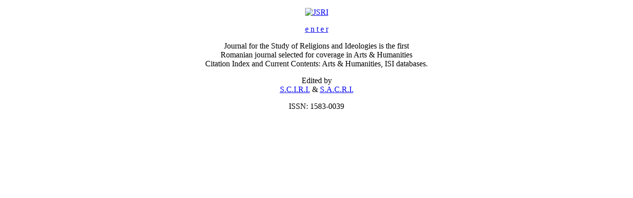

--- FILE ---
content_type: text/html; charset=UTF-8
request_url: http://jsri.ro/new/?Current_issue
body_size: 647
content:
<!DOCTYPE html PUBLIC "-//W3C//DTD XHTML 1.0 Transitional//EN" 
"http://www.w3.org/TR/xhtml1/DTD/xhtml1-transitional.dtd">
<html xmlns="http://www.w3.org/1999/xhtml">
<head>
	<meta http-equiv="Content-Type" content="text/html; charset=UTF-8"/>
<title>Journal for the Study of Religions and Ideologies (JSRI)</title>
	<link rel="canonical" href="https://www.jsri.ro" />
<style type="text/css">
<!--
.style1 {font-family: Georgia, "Times New Roman", Times, serif}
-->
</style>
</head>
<body>
<div align="center">
  <p><a href="https://thenewjsri.ro/"><img src="logo_jsri.jpg" alt="JSRI" width="500" height="500" 
border="0"/></a></p>
  <p><a href="https://thenewjsri.ro/">e n t e r</a></p>
  <p class="style1">Journal for the Study of Religions and Ideologies is the first<br/>
    Romanian journal selected for coverage in Arts & Humanities<br/>
    Citation Index and Current Contents: Arts & Humanities, ISI databases.<br/>
  </p>
  <p class="style1">Edited by<br/>
    <a href="old/sciri" target="_blank">S.C.I.R.I.</a> & <a href="http://sacri.ro/" 
target="_blank">S.A.C.R.I.</a><br/>
  </p>
  <p class="style1">ISSN: 1583-0039</p>
  </p>
</div>
</body>
</html>
